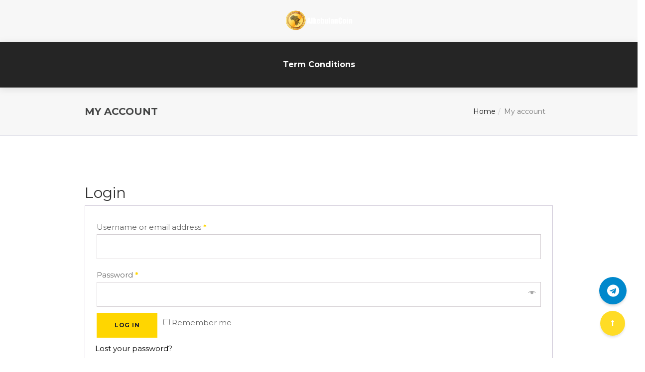

--- FILE ---
content_type: text/css
request_url: https://alkebulancoin.io/wp-content/plugins/modeltheme-addons-for-wpbakery/public/css/modeltheme-addons-for-wpbakery-public.css?ver=1.0.0
body_size: 639
content:
/**
 * All of the CSS for your public-facing functionality should be
 * included in this file.
 */

h1.mt-addons-heading a,
h2.mt-addons-heading a,
h3.mt-addons-heading a,
h4.mt-addons-heading a,
h5.mt-addons-heading a,
h6.mt-addons-heading a{
    color: #1e1e1e;
}
h1.mt-addons-heading,
h2.mt-addons-heading,
h3.mt-addons-heading,
h4.mt-addons-heading,
h5.mt-addons-heading,
h6.mt-addons-heading{
    color: #1e1e1e;
}

h6.mt-addons-heading{
    font-size: 17px;
    font-weight: 400;
}
/*swiper pagination*/
.swiper-pagination-bullet {
    width: 20px !important;
    height: 20px !important;
    text-align: center;
    line-height: 20px;
    font-size: 12px;
    color: #000;
    opacity: 1;
    background: rgba(0, 0, 0, 0.2);
}
.swiper-pagination-bullet-active {
    color: #fff;
    background: #007aff;
}
body .swiper-pagination-bullet-active {
    opacity: var(--swiper-pagination-bullet-opacity, 1);
    background: #000;
    transform: matrix(1.4,0,0,1.4,0,0) translateZ(0);
}
body .swiper-pagination-bullet{
    background: #000;
    opacity: unset;
}
body .swiper-pagination-bullets-dynamic .swiper-pagination-bullet {
    position: initial;
}
/*swiper arrow*/
.mt-addons-swiper-container .swiper-button-prev, .swiper-rtl .swiper-button-next{
    right: auto;
    font-family: 'FontAwesome'!important;
    width: 34px;
    height: 34px;
    font-size: 13px;
    color: #1a1a1a;
    background-color: #fff;
    border-radius: 50px;
    box-shadow: 0px 0px 10px 0px rgb(0 0 0 / 10%);
    left: 0px;
    display: flex;
}
.mt-addons-swiper-container .swiper-button-next, .swiper-rtl .swiper-button-prev {
    right: auto;
    font-family: 'FontAwesome'!important;
    width: 34px;
    height: 34px;
    font-size: 13px;
    color: #1a1a1a;
    background-color: #fff;
    border-radius: 50px;
    box-shadow: 0px 0px 10px 0px rgb(0 0 0 / 10%);
    right: 0px;
}
body .swiper-button-prev, .swiper-rtl .swiper-button-next{
    right: auto;
    font-family: 'FontAwesome'!important;
    display: flex;
    opacity: 0.8;
    width: 34px;
    height: 34px;
    font-size: 13px;
    color: #1a1a1a;
    background-color: #fff;
    border-radius: 50px;
    box-shadow: 0px 0px 10px 0px rgb(0 0 0 / 10%);
    left: 20px;
}
.swiper-button-next, .swiper-rtl .swiper-button-prev {
    right: auto;
    font-family: 'FontAwesome'!important;
    opacity: 1;
    width: 34px;
    height: 34px;
    font-size: 13px;
    color: #1a1a1a;
    background-color: #fff;
    border-radius: 50px;
    box-shadow: 0px 0px 10px 0px rgb(0 0 0 / 10%);
    right: 0px;
}
.swiper-button-prev:after, .swiper-rtl .swiper-button-next:after,
.swiper-button-next:after, .swiper-rtl .swiper-button-prev:after{
    display: none;
}
body .swiper-button-next, .swiper-rtl .swiper-button-prev{
    display: flex;
    width: 34px;
    height: 34px;
    font-size: 13px;
    color: #1a1a1a;
    background-color: #fff;
    border-radius: 50px;
    right: 20px;
    box-shadow: 0px 0px 10px 0px rgb(0 0 0 / 10%);
    opacity: 0.8;
}
.swiper-pagination-bullet {
    width: 10px !important;
    height: 10px !important;
    text-align: center;
    line-height: 20px;
    font-size: -1px;
    color: #000;
    opacity: 1;
    background: rgba(0, 0, 0, 0.2);
}
@media only screen and (max-width: 767px) {
    .mt-addons-swiper-container .swiper-button-prev, .swiper-rtl .swiper-button-next{
        opacity: 1!important;
        left: 25px;
        display: flex;
    }
    .mt-addons-swiper-container .swiper-button-next, .swiper-rtl .swiper-button-prev{
        opacity: 1!important;
        right: 25px;
    }
}
/*swiper effect*/
.swiper-cube.swiper {
    width: 300px;
    height: 300px;
}
.swiper-cube.swiper .mt-addons-hero-slider-background,
.swiper-flip.swiper .mt-addons-hero-slider-background{
    height: 300px!important;
}
.swiper-flip.swiper {
    width: 300px;
    height: 300px;
    padding: 50px;
}
/*Arrow Shapes*/
.swiper-button-prev.nav-square,
.swiper-button-next.nav-square{
    border-radius: 0px;
    -webkit-border-radius: 0px;
}
.swiper-button-prev.nav-rounded,
.swiper-button-next.nav-rounded{
    border-radius: 5px;
    -webkit-border-radius: 5px;
}
.swiper-button-prev.nav-round,
.swiper-button-next.nav-round{
    border-radius: 50px;
    -webkit-border-radius: 50px;
}
.mt-swipper-carusel-position .swiper{
    position: unset;
}
/*Arrow possition*/
.swiper-button-prev.nav_above_left {
    left: 0px;
    top: 0px;
     -webkit-transform: translateY(-32px);
    transform: translateY(-32px);
}
.swiper-button-next.nav_above_left {
    left: 45px;
    top: 0px;
    display: flex;
    -webkit-transform: translateY(-32px);
    transform: translateY(-32px);
}
.swiper-button-prev.nav_above_center{
    margin-left: -36px;
    left: 50%;
    top: 0px;
     -webkit-transform: translateY(-32px);
    transform: translateY(-32px);
}
.swiper-button-next.nav_above_center{
    left: 50%;
    margin-left: 5px;
    top: 0px;
     -webkit-transform: translateY(-32px);
    transform: translateY(-32px);
    display: flex;
}
.swiper-button-prev.nav_above_right {
    right: 45px;
    left: auto;
    top: 0px;
     -webkit-transform: translateY(-32px);
    transform: translateY(-32px);
    display: flex;
}
.swiper-button-next.nav_above_right {
    right: 0px;
    top: 0px;
     -webkit-transform: translateY(-32px);
    transform: translateY(-32px);
    display: flex;
}
.swiper-button-prev.nav_top_left {
    top: 45px;
    left: 20px;
}
.swiper-button-next.nav_top_left {
    left: 65px;
    top: 45px;
}
.swiper-button-prev.nav_top_center{
    top: 35px;
    margin-left: -36px;
    left: 50%;
}
.swiper-button-next.nav_top_center{
    top: 35px;
    left: 50%;
    margin-left: 5px;
}
.swiper-button-prev.nav_top_right {
    right: 65px;
    top: 45px;
    left: auto;
}
.swiper-button-next.nav_top_right {
    top: 45px;
    right: 20px;
}
.swiper-button-prev.nav_bottom_left {
    top: 95%;
    left: 20px;
}
.swiper-button-next.nav_bottom_left {
    top: 95%;
    left: 65px;
}
.swiper-button-prev.nav_bottom_center {
    left: 47%;
    right: 65px;
    top: 92%;
}
.swiper-button-next.nav_bottom_center {
    right: 65px;
    top: 92%;
    left: 50%;
}
.swiper-button-prev.nav_bottom_right {
    right: 65px;
    top: 95%;
    left: auto;
}
.swiper-button-next.nav_bottom_right {
    top: 95%;
    right: 20px;
}
.swiper-button-prev.nav_below_left {
    top: 100%;
    left: 0px;
    -webkit-transform: translateY(42px);
    transform: translateY(42px);
}
.swiper-button-next.nav_below_left {
    top: 100%;
    left: 45px;
    -webkit-transform: translateY(42px);
    transform: translateY(42px);
}
.swiper-button-prev.nav_below_center {
    margin-left: -36px;
    top: 100%;
    left: 50%;
    -webkit-transform: translateY(42px);
    transform: translateY(42px);
}
.swiper-button-next.nav_below_center {
    top: 100%;
    left: 50%;
    margin-left: 5px;
    -webkit-transform: translateY(42px);
    transform: translateY(42px);
}
.swiper-button-prev.nav_below_right {
    right: 45px;
    top: 100%;
    left: auto;
    -webkit-transform: translateY(42px);
    transform: translateY(42px);
}
.swiper-button-next.nav_below_right {
    top: 100%;
    right: 0px;
    -webkit-transform: translateY(42px);
    transform: translateY(42px);
}

--- FILE ---
content_type: text/css
request_url: https://alkebulancoin.io/wp-content/plugins/modeltheme-listings-manager/css/mtlisitings-frontend.css?ver=6.9
body_size: 3180
content:
/*LISTINGS CSS*/
.mt_listings_page.mt_listing_map_location {
    margin-top: 0;
}
.mt_listings--main-pic .play_tour_href {
    overflow: initial !important;
}
.mt_listing_map_location {
    margin-bottom: 30px;
}
.post-details .description_container {
    display: flex;
}
.post-details .description_container .mt_listings--features-description {
    align-self: center;
}
.mt_listings--features-description .house_location {
    margin-top: 0px;
    display: inline-block;
}
.mt_listings--features-description .house_address {
    display: inline-block;
    font-size: 16px;
    font-weight: 20px;
    color: #c3c3c3;
    font-style: italic;
    font-weight: 400;
    margin-top: 0px;
}
.mt_listings--main-pic .play_tour {
    position: absolute;
    bottom: 10px;
    z-index: 3;
    left: 10px;
}
.mt_listings--main-pic a {
    border-radius: 10px;
    display: block;
    overflow: hidden;
}
.mt_listing .post-details {
    padding: 0 15px;
}
.mt_listing .blog_custom:hover {
    box-shadow: none;
}
.mt_listings--single-main-pic .post-title {
    margin-right: 20px;
    margin-top: 10px;
}
.mt_listings--single-main-pic img {
    height: auto;
    max-width: 100%;
    width: 100%;
}
.mt_listing--booking-form div.wpcf7 {
    background-color: #fff !important;
    border-radius: 0 0 10px 10px !important;
    margin: 0 !important;
    padding: 25px 0 0 !important;
}
.mt_house--price-container {
    border: 1px solid rgba(0, 0, 0, 0.2);
    border-radius: 10px 10px 0 0 !important;
    overflow: hidden;
}
.mt_listings--single-main-pic {
    position: relative;
}
.mt_listing--single-gallery.mt_listing--featured-single-gallery i {
    margin-right: 5px;
}
.mt_listing--single-gallery.mt_listing--featured-single-gallery {
    border: 2px solid #fff;
    border-radius: 2px;
    color: #ffffff;
    font-size: 12px;
    line-height: normal;
    padding: 6px 10px;
    transition: all 250ms ease-in-out 0s;
    -o-transition: all 250ms ease-in-out 0s;
    -moz-transition: all 250ms ease-in-out 0s;
    -webkit-transition: all 250ms ease-in-out 0s;
    -ms-transition: all 250ms ease-in-out 0s;
}
.mt_listing--single-gallery.mt_listing--featured-single-gallery:hover{
  color: #000 !important;
  border-color: #000 !important;
}
.contact_insert_input .wpcf7-date {
    padding: 1em 2em !important;
    width: 100% !important;
}
.single .mt_listings--single-main-pic .post-name {
    align-self: end;
    color: #ffffff;
    margin-bottom: 40px;
    text-transform: none;
    width: 100%;
}
.mt_listing--tax-type {
    display: inline-table !important;
}
.gradient-holder {
    background: -moz-linear-gradient(top, rgba(0,0,0,0) 0%, rgba(0,0,0,0) 30%, rgba(0,0,0,0.8) 100%); /* FF3.6-15 */
    background: -webkit-linear-gradient(top, rgba(0,0,0,0) 0%,rgba(0,0,0,0) 30%,rgba(0,0,0,0.8) 100%); /* Chrome10-25,Safari5.1-6 */
    background: linear-gradient(to bottom, rgba(0,0,0,0) 0%,rgba(0,0,0,0) 30%,rgba(0,0,0,0.8) 100%); /* W3C, IE10+, FF16+, Chrome26+, Opera12+, Safari7+ */
    filter: progid:DXImageTransform.Microsoft.gradient( startColorstr='#00000000', endColorstr='#66000000',GradientType=0 ); /* IE6-9 */
    height: 100%;
    left: 0;
    top: 0;
    width: 100%;
    z-index: 2;
}
article.mt_listing .mt_listings--main-pic a {
    border-radius: 10px;
    -webkit-border-radius: 10px;
    display: block;
    overflow: hidden;
}
.gradient-holder-category {
    background: -moz-linear-gradient(top, rgba(0,0,0,0) 0%, rgba(0,0,0,0) 45%, rgba(0,0,0,0.8) 100%); /* FF3.6-15 */
    background: -webkit-linear-gradient(top, rgba(0,0,0,0) 0%,rgba(0,0,0,0) 45%,rgba(0,0,0,0.8) 100%); /* Chrome10-25,Safari5.1-6 */
    background: linear-gradient(to bottom, rgba(0,0,0,0) 0%,rgba(0,0,0,0) 45%,rgba(0,0,0,0.8) 100%); /* W3C, IE10+, FF16+, Chrome26+, Opera12+, Safari7+ */
    filter: progid:DXImageTransform.Microsoft.gradient( startColorstr='#00000000', endColorstr='#66000000',GradientType=0 ); /* IE6-9 */
    height: 100%;
    left: 0;
    top: 0;
    width: 100%;
    z-index: 2;
}
.single-mt_listing .related-posts{
  margin: 70px 0;
}
body.archive,
.single.single-mt_house,
.page-template-template-listings{
    background: #f7f7f7;
}
.mt_listing--booking-form {
    margin-top: 0px !important;
}
.single-mt_listing .related-posts .post-name {
    margin: 0;
}
.mt_listings--main-pic .post-name {
    bottom: 0px;
    z-index: 2;
    width: 100%;
    color: #fff !important;
    padding: 30px;
    font-size: 35px;
    line-height: 40px;
    font-weight: 600;
    padding-bottom: 23px;
    padding-top: 23px;
}
.mt_listings--main-pic .post-name a {
    display: inline-block !important;
    font-size: 35px !important;
    font-weight: 600;
    line-height: 40px !important;
    color: #FFD600 !important;
    overflow: visible !important;
}
.mt_listing--single-price-inner {
    background: #009dde;
    color: rgba(255,255,255,0.8);
    font-size: 18px;
    font-weight: bold;
    padding-bottom: 10px;
    padding-top: 10px;
    text-align: center;
}
.mt_listing--single-price-inner-day {
    border-bottom: 1px solid rgba(255, 255, 255, 0.2);
}
.mt_listing--single-price .priceval {
    font-size: 32px;
    opacity: 1;
    color: #fff;
}
.mt_listings--features-description .mt_listing--price {
    background: rgba(0, 0, 0, 0) none repeat scroll 0 0;
    border-radius: 10px;
    display: inline-block;
    font-size: 15px;
    margin-bottom: 3px;
    margin-top: 10px;
    padding: 10px 10px 10px 0;
    text-align: left;
    width: 100%;
}
.mt_listings--main-pic:hover .blog_post_image {
    transform: scale(1.03);
}
.mt_listing--price-day.mt_listing--price .mt_listing_price {
    font-size: 50px;
    font-weight: 900;
    line-height: 60px;
    color: #009dde;
}
.mt_listing--price-day.mt_listing--price .mt_listing_currency {
    font-size: 16px;
    line-height: 25px;
    font-weight: 500;
    position: relative;
    bottom: 35px;
    color: #009dde;
}
.mt_listing--price-day.mt_listing--price .mt_listing_per {
    font-size: 14px;
    line-height: 23px;
    font-weight: 500;
    position: relative;
    bottom: 13px;
    margin-left: 10px;
    color: #009dde;
}
.single .content-listing-heading:after {
    content: "";
    display: block;
    position: absolute;
    left: 0;
    bottom: -2px;
    width: 150px;
    height: 3px;
}
.single .content-listing-heading{
    font-size: 25px;
    font-weight: 700;
}
.mt_listings--features-description .house_title {
    margin-top: 0px;
}
.mt_listings--features-description .house_description {
    margin: 0px;
}
.mt_listings--main-pic {
    margin-top: 12px !important;
}
.mt_listings--main-pic .mt_listing--features-group {
    margin: 30px 0;
}
.mt_listings--features-description .single-car-feature {
    margin: 5px 0;
}
.mt_listing--important-features .mt_listing_number_passengers_value,
.mt_listing--important-features .mt_listing_luggage_value,
.mt_listing--important-features .mt_listing_gearbox_value {
    margin-left: 10px;
    position: relative;
    bottom: -2px;
}
.mt_listing--important-features .mt_listing_number_passengers,
.mt_listing--important-features .mt_listing_luggage,
.mt_listing--important-features .mt_listing_gearbox {
    margin-top: 15px;
    margin-bottom: 15px;
    border-right: 1px solid #dadada !important;
}
.mt_listing--important-features span:last-child {
    border: none !important;
}
.mt_listing--features-group .features_items p {
    margin: 0px !important;
}
.mt_listing--features-group .features_items a {
    font-size: 18px !important;
    margin: 0;
    line-height: 29px;
    font-weight: 200;
    color: rgba(69,70,70,0.8);
    margin-left: 5px;
}
.mt_listings--features-description .mt_listing--important-features {
    border: 1px solid #dadada;
    border-radius: 10px;
    margin-top: 12px !important;
    padding: 0;
}
.mt_listing .mt_listing_separator {
    height: 1px;
    background-color: #ddd;
    margin-top: 30px;
    margin-bottom: 30px;
}
.mt_listings--extra-pics .mt_listings--extra-pics-holder img {
    max-width: 100%;
    width: 100%;
    height: auto;
    margin-bottom: 0px !important;
}
.mt_listings--extra-pics .mt_listings--extra-pics-holder {
    border-radius: 10px;
    -webkit-border-radius: 10px;
    display: block;
    overflow: hidden;
    margin-bottom: 30px;
}
.list-view.mt_listing .blog_custom {
    background: transparent none repeat scroll 0 0 !important;
}
/*SINGLE PROPERTY*/
.single-mt_house .related-posts {
    margin: 70px 0;
    margin-top: 84px;
}
.single-mt_listing {
    background: #f7f7f7;
}
.single-mt_listing .single-icondrops {
    background: #fff;
    box-shadow: 0 2px 6px rgba(0,0,0,.1);
    -ms-box-shadow: 0 2px 6px rgba(0,0,0,.1);
    -webkit-box-shadow: 0 2px 6px rgba(0,0,0,.1);
    margin: 0 0 30px;
}
.single-mt_listing .list_title .mt_listing_category {
    font-size: 20px;
    color: rgba(0,0,0,.55);
    display: inline-block;
    vertical-align: middle;
}
.mt_listing_category a {
    font-weight: 600;
    color: #000;
}
.single-mt_listing .list_title {
    font-weight: 800;
    margin: 8px 0 3px;
}
.single-mt_listing .mt_listing_category {
    color: rgba(37,37,37,.7);
    margin: 0;
    font-size: 20px;
    font-weight: bold;
    transition: all 300ms ease;
    -webkit-transition: all 300ms ease;
    -ms-transition: all 300ms ease;
    clear: both;
}
.single-mt_listing .mt_listing_category:hover {
    color: #6cd087;
}
.list_description p {
    color: rgba(37,37,37,.7);
    font-size: 14px;
}
.single-mt_listing .ico-info {
    padding: 40px 10px;
}
.single-mt_listing .list_description {
    margin-top: 40px;
}
.single-mt_listing .info-ico a {
    font-weight: 600;
    color: #000;
}
.single-mt_listing .info-ico {
    padding: 40px;
    border-bottom: 1px solid #e0e0e0;
}
.single-mt_listing .info-ico h5 {
    margin: 10px 0 0 0;
    line-height: 1.5;
}
.single-mt_listing .middle-desk {
    padding: 0px 10px 40px 10px;
    border-bottom: 1px solid #e0e0e0;
}
.single-mt_listing .mt_listing_end_date_details {
    font-size: 16px;
    margin-bottom: 20px;
    max-width: 220px;
    margin: 0 auto 20px;
}
.single-mt_listing .mt_listing_token_sale_date {
    margin: 0 0 10px;
    font-weight: bold;
    font-size: 18px;
    line-height: 1.5;
}
.single-mt_listing .mt_listing_token_sale_date i {
    color: #6cd087;
    margin-right: 7px;
    width: 18px;
}
.single-mt_listing .token-sale h5 {
    margin: 20px 0;
}
.single-mt_listing .mt_listing_goal_money {
    font-size: 16px;
    font-weight: bold;
    margin-top: 20px;
}
.single-mt_listing .mt_listing_received {
    color: #6cd087;
    font-weight: bold;
    font-size: 25px;
}
.mt_listing_received-goal {
    font-weight: bold;
    margin-bottom: 25px;
}
.single-mt_listing .mt_listing_website_button, 
.single-mt_listing .mt_listing_whitepaper_button {
    background: #6cd087;
    padding: 10px 0px;
    font-weight: bold;
    display: block;
    max-width: 150px;
    margin: 5px auto 0;
    transition: all 300ms ease;
    -webkit-transition: all 300ms ease;
    -ms-transition: all 300ms ease;
    font-size: 12px;
    border-radius: 5px;
    color: #fff;
}
.single-mt_listing .mt_listing_website_button:hover, 
.single-mt_listing .mt_listing_whitepaper_button:hover {
    background-color: #1d2780 !important;
}
.single-mt_listing .social-links {
    margin-top: 20px;
}
.single-mt_listing .token-sale-column .social-links a i {
    font-size: 16px;
    color: rgba(37,37,37,.3);
    margin: 10px 5px;
    transition: all 300ms ease;
    -webkit-transition: all 300ms ease;
    -ms-transition: all 300ms ease;
}
.single-mt_listing .token-sale-column .social-links a i:hover {
    color: #6cd087;
}
.single-mt_listing .social-links h5 {
    margin-bottom: 0;
}
.single-icondrops .token-sale-column {
    box-shadow: 0 2px 6px rgba(0,0,0,.1);
    -ms-box-shadow: 0 2px 6px rgba(0,0,0,.1);
    -webkit-box-shadow: 0 2px 6px rgba(0,0,0,.1);
    padding: 50px 15px 50px;
    background: #f7f7f7;
    margin: 40px 10px;
}
.mt_listing--single-gallery .ico-screenshot {
    position: relative;
    margin-top: 20px;
    height: 130px;
    border: 1px solid #f6f6f6;
    margin-bottom: 10px;
    overflow: hidden;
    display: flex;
    justify-content: center;
}
.mt_listing--single-gallery img {
    width: 100%;
}
.mt_listing--single-gallery .flex-zone {
    transform: scale(0);
    background: rgba(39, 51, 185, 0) none repeat scroll 0 0;
    display: flex;
    height: 100%;
    position: absolute;
    top: 0;
    width: 100%;
    text-align: center;
    transition: all 250ms ease 0s;
    -webkit-transition: all 250ms ease 0s;
    opacity: 0;
    visibility: hidden;
}
.mt_listing--single-gallery .flex-zone-inside {
    align-self: center;
    background: #6cd087 none repeat scroll 0 0;
    border-radius: 5px;
    color: #ffffff;
    font-weight: bold;
    margin: 0 auto;
    opacity: 1;
    padding: 10px 35px;
    transition: all 250ms ease 0s;
    -webkit-transition: all 250ms ease 0s;
}
.mt_listing--single-gallery .ico-screenshot:hover .flex-zone {
    background: rgba(29, 39, 128, 0.8) none repeat scroll 0 0;
    opacity: 1;
    visibility: visible;
    transform: scale(1);
}
.panel-single-icondrops {
    background: #1d2780 !important;
    color: #fff !important;
    box-shadow: 0 2px 6px rgba(0,0,0,.1) !important;
    -ms-box-shadow: 0 2px 6px rgba(0,0,0,.1) !important;
    -webkit-box-shadow: 0 2px 6px rgba(0,0,0,.1) !important;
    border: 0 !important;
    margin-bottom: 30px !important;
}
.panel-single-icondrops .panel-body {
    font-weight: bold;
    opacity: 1;
}
.blog_custom_listings {
    background: #fff;
    box-shadow: 0 2px 1px rgba(0,0,0,.1);
    -ms-box-shadow: 0 2px 1px rgba(0,0,0,.1);
    -webkit-box-shadow: 0 1px 6px rgba(0,0,0,.1);
    padding: 15px 30px 20px 30px;
    margin-bottom: 30px;
}
.blog_custom_listings.is-sticky {
    background: #fff3b2;
}
.cd-gallery li .is-sticky .blog_custom_listings {
    background: #fff3b2;
}
.blog_custom_listings .post-name-listings {
    margin: 3px 0 0 0;
    line-height: 1;
    font-weight: bold;
}
.blog_custom_listings .post-name-listings a {
    font-size: 22px;
    line-height: 1;
    color: #252525;
}
.blog_custom_listings .mt_listing_category_recent {
    font-size: 14px;
    font-weight: bold;
    color: rgba(37,37,37,.7);
    margin: 5px 0;
}
.blog_custom_listings .recent-received-goals h6 {
    color: #6cd087;
    font-size: 14px;
    margin-top: 20px;
}
.blog_custom_listings .percentange {
    float: right;
}
.blog_custom_listings .goal {
    color: rgba(37,37,37,.7);
}
.blog_custom_listings  .mt_listing_interest_end_date span {
    float: right;
}
.blog_custom_listings  .mt_listing_interest_end_date {
    color: #252525;
}
.single-icondrops .col-md-2 .blog_post_image,
.blog_custom_listings img{
    border-radius: 50%;
}
.ieo_style .head-title {
    font-weight: bold;
    text-transform: uppercase;
    color: #242424;
}
.icondrops-shortcode.ieo_style .blog_custom_listings i.fa-file-pdf-o {
    font-size: 20px !important;
    color: #34BFA3;
}
.icondrops-shortcode.ieo_style .ico-title {
    font-weight: bold;
    color: #524E4E;
    margin-top: 13px;
    font-size: 13px;
}
.center-button {
    text-align: center;
}
.ieo_style .post {
    border-bottom: 1px solid #eaeaea;
    border-top: 1px solid #eaeaea;
}

.icondrops-shortcode.ieo_style .review-recent{
    margin-top: 0;
}
.icondrops-shortcode.ieo_style .body-content.first {
    margin-top: 0px;
}
.head-titles-holder {
    margin-bottom: 12px;
    overflow: hidden;
}
.icondrops-shortcode.ieo_style .body-content {
    margin-top: 12px;
    color: #524E4E;
    font-weight: 500;
    font-size: 13px;
}
.icondrops-shortcode.ieo_style .blog_custom_listings i {
    font-size: 40px !important;
}
.icondrops-shortcode .blog_custom_listings  {
    background: white;
    background: #fff;
    -webkit-box-shadow: 0 0px 30px rgba(0,0,0,.1);
    padding: 30px 30px 15px 30px;
    margin-bottom: 30px;
    border: 1px solid #efefef;
}
.icondrops-shortcode.ieo_style .blog_custom_listings {
    background: transparent;
    background: transparent;
    -webkit-box-shadow: none;
    padding: 0;
    margin-bottom: 0;
    border: 0 none;
    padding: 15px 0;
}
.single-icondrops .progress-bar {
    text-align: center !important;
    transition-duration: 3s;
    background-color: #1d2780 !important;
}
.single-icondrops .progress.skill-bar {
    margin-top: 20px;
}
#DataTable-icondrops-active tr {
    transition: all 300ms ease;
    -webkit-transition: all 300ms ease;
    -ms-transition: all 300ms ease;
}
#DataTable-icondrops-active tr:hover {
    box-shadow: 0 0px 40px rgba(0,0,0,.1);
}
.icondrops-shortcode .col-md-12.post.is-sticky .blog_custom_listings {
    background: #fff3b2;
}
.single-mt_listing .featured-icon {
    text-align: center;
}
.single-mt_listing .ico-info .featured-icon i {
    font-size: 83px !important;
    text-align: center;
    line-height: 1 !important;
}
.single-mt_listing .blog_custom_listings .featured-icon i {
    font-size: 50px !important;
    line-height: 1 !important;
}
.icondrops-shortcode .blog_custom_listings i {
    font-size: 50px !important;
    transition: all 300ms ease;
    -webkit-transition: all 300ms ease;
    -ms-transition: all 300ms ease;
    line-height: 1 !important;
}
#DataTable-icondrops-active_wrapper .pagination > li > a.current, 
#DataTable-icondrops-active_wrapper .pagination > li > a:hover {
    background-color: #1d2780 !important;
}



/*SUBMIT ICO LISTING PAGE*/
#listings_metaboxs .cmb_id_mt_select_font,
#listings_metaboxs .cmb_id_mt_font_simple_line_icons,
#listings_metaboxs .cmb_id_mt_font_awesome_icons,
#listings_metaboxs .cmb_id_mt_font_cryptocoins_icons{
    display: none;
}
#listings_metaboxs th label {
    text-align: right;
}
#listings_metaboxs td {
    text-align: left;
    position: relative;
}
#listings_metaboxs input:focus,
#listings_metaboxs input.cmb_text_medium:focus{
    border-color: #d1d1d1;
}
#listings_metaboxs select,
#listings_metaboxs input[type="text"] {
    border: 1px solid #e5e5e5;
    color: #717a8f;
    background-color: #ffffff;
    border-radius: 4px;
    padding: 11px 15px;
    width: 100% !important;
    box-shadow: none;
}
#listings_metaboxs input[type="submit"] {
    padding: 18px 50px;
    border-radius: 4px;
    border: 0 none;
    font-weight: bold;
    text-transform: uppercase;
    margin-top: 30px;
}
#listings_metaboxs table.cmb_metabox th label{
    margin-top: -20px;
}
#listings_metaboxs table {
    border: 0 none;
}
#listings_metaboxs td{
    padding: 15px !important;
    border: 0 none !important;
}
#listings_metaboxs th {
    border: 0 none !important;
}
#listings_metaboxs {
    border: 1px solid #e5e5e5;
    width: 900px;
    border-radius: 4px;
    margin: 0 auto;
    text-align: center;
    padding: 80px 30px !important;
    background: #F7F7F7;
}
#listings_metaboxs span.cmb_metabox_description {
    display: block;
}
#listings_metaboxs label.error {
    position: absolute;
    right: 15px;
    color: #E5C000;
    font-size: 14px;
}
.ico-directory-listing.alert-dismissible{
	border-radius: 4px;
}
.ico-directory-listing.alert-dismissible .close {
    right: 0px;
}

@media only screen and (max-width: 1280px) {
    #DataTable-icondrops-active_wrapper {
        overflow-x: scroll;
    }
}

--- FILE ---
content_type: text/css
request_url: https://alkebulancoin.io/wp-content/plugins/modeltheme-listings-manager/css/dataTables.min.css?ver=6.9
body_size: 1169
content:
table.dataTable {
    clear: both;
    max-width: none !important;
    border-collapse: separate !important;
    margin-bottom: 0px;
    border: 0;
}
#DataTable-icondrops-active_wrapper {
    background: #fff;
    border-top: 1px solid #e3e3e3;
}
#DataTable-icondrops-active td {
    vertical-align: middle;
    padding: 20px !important;
    border: 0;
    border-bottom: 1px solid #ccc;
    border-right: 1px solid #ccc;
}
#DataTable-icondrops-active td:last-child {
}
table.dataTable td,
table.dataTable th {
    -webkit-box-sizing: content-box;
    box-sizing: content-box
}
#DataTable-icondrops-active_wrapper thead th {
    border: 0;
    background: #1d2780;
    color: #fff;
    padding: 15px 0 !important;
    outline: 0;
    text-transform: uppercase;
}
table.dataTable td.dataTables_empty,
table.dataTable th.dataTables_empty {
    text-align: center
}
table.dataTable.nowrap th,
table.dataTable.nowrap td {
    white-space: nowrap
}
div.dataTables_wrapper div.dataTables_length label {
    font-weight: normal;
    text-align: left;
    white-space: nowrap;
    margin-bottom: 0;
    font-weight: bold;
}
div.dataTables_wrapper .dataTables_length, 
div.dataTables_wrapper .dataTables_filter {
    padding: 15px 30px;
}
div.dataTables_wrapper div.dataTables_length select {
    width: 75px;
    display: inline-block;
}
div.dataTables_wrapper div.dataTables_filter {
    text-align: right
}
div.dataTables_wrapper div.dataTables_filter label {
    font-weight: bold;
    white-space: nowrap;
    text-align: left;
    margin-bottom: 0px;
}
div.dataTables_wrapper div.dataTables_filter input {
    margin-left: 0.5em;
    display: inline-block;
    width: auto
}
div.dataTables_wrapper div.dataTables_info {
    white-space: nowrap;
    padding: 15px 30px;
    line-height: 2.5;
    font-weight: bold;
}
div.dataTables_wrapper div.dataTables_paginate {
    white-space: nowrap;
    text-align: right
}
div.dataTables_wrapper div.dataTables_paginate ul.pagination {
    margin: 0;
    white-space: nowrap;
    border-radius: 0;
    padding: 15px 30px;
    vertical-align: middle;
}
div.dataTables_wrapper div.dataTables_processing {
    position: absolute;
    top: 50%;
    left: 50%;
    width: 200px;
    margin-left: -100px;
    margin-top: -26px;
    text-align: center;
    padding: 1em 0
}
table.dataTable thead>tr>th.sorting_asc,
table.dataTable thead>tr>th.sorting_desc,
table.dataTable thead>tr>th.sorting,
table.dataTable thead>tr>td.sorting_asc,
table.dataTable thead>tr>td.sorting_desc,
table.dataTable thead>tr>td.sorting {
    padding-right: 30px
}
table.dataTable thead>tr>th:active,
table.dataTable thead>tr>td:active {
    outline: none
}
table.dataTable thead .sorting,
table.dataTable thead .sorting_asc,
table.dataTable thead .sorting_desc,
table.dataTable thead .sorting_asc_disabled,
table.dataTable thead .sorting_desc_disabled {
    cursor: pointer;
    position: relative
}
div.dataTables_scrollHead table.dataTable {
    margin-bottom: 0 !important
}
div.dataTables_scrollBody>table {
    border-top: none;
    margin-top: 0 !important;
    margin-bottom: 0 !important
}
div.dataTables_scrollBody>table>tbody>tr:first-child>th,
div.dataTables_scrollBody>table>tbody>tr:first-child>td {
    border-top: none
}
div.dataTables_scrollFoot>.dataTables_scrollFootInner {
    box-sizing: content-box
}
div.dataTables_scrollFoot>.dataTables_scrollFootInner>table {
    margin-top: 0 !important;
    border-top: none
}
@media screen and (max-width: 767px) {
    div.dataTables_wrapper div.dataTables_length,
    div.dataTables_wrapper div.dataTables_filter,
    div.dataTables_wrapper div.dataTables_info,
    div.dataTables_wrapper div.dataTables_paginate {
        text-align: center
    }
}
table.dataTable.table-condensed>thead>tr>th {
    padding-right: 20px
}
table.table-bordered.dataTable th,
table.table-bordered.dataTable td {
    border-left-width: 0
}
table.table-bordered.dataTable th:last-child,
table.table-bordered.dataTable th:last-child,
table.table-bordered.dataTable td:last-child,
table.table-bordered.dataTable td:last-child {
    border-right-width: 0
}
table.table-bordered.dataTable tbody th,
table.table-bordered.dataTable tbody td {
    border-bottom-width: 0
}
div.dataTables_scrollHead table.table-bordered {
    border-bottom-width: 0
}
div.table-responsive>div.dataTables_wrapper>div.row {
    margin: 0
}
div.table-responsive>div.dataTables_wrapper>div.row>div[class^="col-"]:first-child {
    padding-left: 0
}
div.table-responsive>div.dataTables_wrapper>div.row>div[class^="col-"]:last-child {
    padding-right: 0
}
/* DATA TABLES */
#DataTable-icondrops-active .ico-row .ico-icon {
    width: 50px;
    display: inline-block;
    min-width: 50px;
    height: 50px;
    min-height: 50px;
    vertical-align: middle;
    overflow: hidden;
    position: relative;
    float: left;
    margin-top: 15px;
}
#DataTable-icondrops-active .featured-icon i {
    font-size: 45px;
    line-height: 1;
}
#DataTable-icondrops-active .ico-row .ico-main-info {
    display: inline-block;
    vertical-align: middle;
    line-height: 160%;
    font-size: 14px;
    float: right;
}
#DataTable-icondrops-active .ico-row .list_title {
    font-size: 20px;
    font-weight: bold;
    margin: 0;
    line-height: 30px;
}
#DataTable-icondrops-active .ico-row .list_title a,
#DataTable-icondrops-active .ico-row .list_title a:visited, 
#DataTable-icondrops-active .ico-row .list_title a:hover,
#DataTable-icondrops-active .ico-row .list_title a:focus{
    color: #252525;
}
#DataTable-icondrops-active .received div {
    display: inline;
}
#DataTable-icondrops-active .received span {
    color: #6cd087;
    margin-left: 5px;
}
#DataTable-icondrops-active td {
    vertical-align: middle;
    padding: 25px !important;
    border: 0;
    border-bottom: 1px solid #e9e9e9;
    border-right: 1px solid #e9e9e9;
}
#DataTable-icondrops-active td:first-child {
    border-right: 1px solid #e9e9e9;
    border-left: 1px solid #e9e9e9;
}
#DataTable-icondrops-active td:last-child {
    border-right: 1px solid #e9e9e9;
}
div.dataTables_wrapper div.dataTables_length select {
    padding: 5px 15px;
    border: 1px solid #bdbdbd;
    font-style: normal;
    box-shadow: none;
    height: 37px;
    margin: 0 5px;
    font-weight: bold;
    color: rgba(37,37,37,.3);
}
div.dataTables_wrapper div.dataTables_filter input {
    height: 25px;
    padding: 5px 15px;
    border: 1px solid #bdbdbd;
    font-style: normal;
    box-shadow: none;
    font-weight: bold;
}
.dataTables_wrapper  .pagination>.active>a, 
.dataTables_wrapper .pagination>.active>span, 
.dataTables_wrapper .pagination>.active>a:hover, 
.dataTables_wrapper .pagination>.active>span:hover, 
.dataTables_wrapper .pagination>.active>a:focus, 
.dataTables_wrapper .pagination>.active>span:focus {
    background-color: #1d2780;
    border-color: #1d2780;
    font-weight: bold;
}
.dataTables_wrapper .pagination>li:first-child>a, 
.dataTables_wrapper .pagination>li:first-child>span,
.dataTables_wrapper .pagination>li:last-child>a, 
.dataTables_wrapper .pagination>li:last-child>span {
    border-radius: 0;
    background: #f9f9f9;
    color: rgba(37,37,37,.5);
    font-weight: bold;
}
.dataTables_wrapper .dataTables_empty {
    font-weight: bold;
}
h1.title-category-table {
    align-self: center;
    color: #454646;
    font-size: 20px;
    font-weight: bold;
    line-height: 100%;
    margin: 0 auto 20px;
    padding: 0;
    text-transform: uppercase;
    width: 100%;
}
.dataTables_wrapper .form-control.input-sm::-webkit-input-placeholder {
    color: rgba(37,37,37,.3)!important;
}
.dataTables_wrapper .form-control.input-sm::-moz-placeholder {
    color: rgba(37,37,37,.3)!important;
}
.dataTables_wrapper .form-control.input-sm:-ms-input-placeholder {
    color: rgba(37,37,37,.3)!important;
}
table.dataTable thead .sorting:after, 
table.dataTable thead .sorting_asc:after, 
table.dataTable thead .sorting_desc:after, 
table.dataTable thead .sorting_asc_disabled:after, 
table.dataTable thead .sorting_desc_disabled:after {
    position: absolute;
    bottom: 14px;
    right: 28px;
    display: block;
    font-family: 'Glyphicons Halflings';
    opacity: 0.5;
}
table.dataTable thead .sorting:after {
    opacity: 0.2;
    content: "\e150"
}
table.dataTable thead .sorting_asc:not(:first-child):after {
    content: "\e155"
}
table.dataTable thead .sorting_desc:after {
    content: "\e156"
}
table.dataTable thead .sorting_asc_disabled:after,
table.dataTable thead .sorting_desc_disabled:after {
    color: #eee
}
div.dataTables_scrollBody>table>thead .sorting:after,
div.dataTables_scrollBody>table>thead .sorting_asc:after,
div.dataTables_scrollBody>table>thead .sorting_desc:after {
    display: none
}
div.dataTables_scrollBody>table>tbody>tr:first-child>th,
div.dataTables_scrollBody>table>tbody>tr:first-child>td {
    border-top: none
}
table.dataTable.table-condensed .sorting:after,
table.dataTable.table-condensed .sorting_asc:after,
table.dataTable.table-condensed .sorting_desc:after {
    top: 6px;
    right: 6px
}
#DataTable-icondrops-active .is-sticky {
    background: #fff3b2;
}

--- FILE ---
content_type: text/css
request_url: https://alkebulancoin.io/wp-content/themes/cryptic/style.css?ver=6.9
body_size: -181
content:
/*
Theme Name: Cryptic
Theme URI: https://cryptic.modeltheme.com/
Description: Cryptocurrency WordPress Theme
Version: 3.4.1
Author: ModelTheme
Author URI: https://modeltheme.com/
Tags: custom-header, custom-menu, featured-images, post-formats, sticky-post
License: GNU General Public License v2 or later
License URI: http://www.gnu.org/licenses/gpl-2.0.html
Text Domain: cryptic

Date: 14-JUN-2024


This theme, like WordPress, is licensed under the GPL.
Use it to make something cool, have fun, and share what you've learned with others.

*/


--- FILE ---
content_type: text/javascript
request_url: https://alkebulancoin.io/wp-content/plugins/modeltheme-addons-for-wpbakery/public/js/modeltheme-addons-for-wpbakery-public.js?ver=1.0.0
body_size: 864
content:
(function( $ ) {
	'use strict';

	/**
	 * All of the code for your public-facing JavaScript source
	 * should reside in this file.
	 *
	 * Note: It has been assumed you will write jQuery code here, so the
	 * $ function reference has been prepared for usage within the scope
	 * of this function.
	 *
	 * This enables you to define handlers, for when the DOM is ready:
	 *
	 * $(function() {
	 *
	 * });
	 *
	 * When the window is loaded:
	 *
	 * $( window ).load(function() {
	 *
	 * });
	 *
	 * ...and/or other possibilities.
	 *
	 * Ideally, it is not considered best practise to attach more than a
	 * single DOM-ready or window-load handler for a particular page.
	 * Although scripts in the WordPress core, Plugins and Themes may be
	 * practising this, we should strive to set a better example in our own work.
	 */

	jQuery(document).ready(function () {
	    // Buttons
	    jQuery( ".mt-addons_button_holder .mt-addons_button" ).mouseover(function() {
	        // bg
	        var hover_color_bg = jQuery( this ).attr('data-bg-hover');
	        // color
	        var hover_color_text = jQuery( this ).attr('data-text-color-hover');
	        //border
	        var border_color_hover = jQuery( this ).attr('data-border-hover');

	        jQuery( this ).css("background",hover_color_bg);
	        jQuery( this ).css("color",hover_color_text);
	        jQuery( this ).css("border",border_color_hover);
	    }).mouseout(function() {

	        var color_text = jQuery( this ).attr('data-text-color');
	        var color_bg = jQuery( this ).attr('data-bg');
	        var border_color = jQuery( this ).attr('data-border');
	        
	        jQuery( this ).css("background",color_bg);
	        jQuery( this ).css("color",color_text);
	        jQuery( this ).css("border",border_color);
	    });
    });

})( jQuery );


// Row Overlay mover outside column WPBakery
(function ($) {
    
    $(document).ready(function () {
        MTAddonsRowOverlay.init();
    });
    
    var MTAddonsRowOverlay = {
        init: function () {
            var $rowOverlays = $('.modeltheme_addons_for_wpbakery-row-overlay');
            
            if ($rowOverlays.length) {
                $rowOverlays.each(function (i) {
                    var thisItem = $(this),
                        thisItemParent_InRow = $(this).parent().parent().parent().parent(),
                        thisItemParent_InCol = $(this).parent().parent(),
                        thisItem_data_in_col = $(this).attr('data-inner-column');
                    
                    if (thisItem_data_in_col == 'yes') {
                        // in col
                        thisItem.prependTo(thisItemParent_InCol);
                    }else{
                        // in row
                        thisItem.prependTo(thisItemParent_InRow);
                    }
                });
            }
        }
    };
    
})(jQuery);


jQuery(document).ready(function () {
    //Begin: Skills
    jQuery('.statistics').appear(function() {
        jQuery('.percentage').each(function(){
            var dataperc = jQuery(this).attr('data-perc');
            jQuery(this).find('.mt-addons-skill-counter-value').delay(6000).countTo({
                from: 0,
                to: dataperc,
                speed: 5000,
                refreshInterval: 100
            });
        });
    });  
    //End: Skills 
});
jQuery(document).ready(function () {

    if ( jQuery( ".woocommerce_categories" ).length ) {
        
        jQuery(".category a").click(function () {
            var attr = jQuery(this).attr("class");

            jQuery(".products_by_category").removeClass("active");
            jQuery(attr).addClass("active");

            jQuery('.category').removeClass("active");
            jQuery(this).parent('.category').addClass("active");

        });  

        jQuery('.mt-addons-products-list-category .products_by_category:first').addClass("active");
        jQuery('.mt_addons_categories_shortcode .category:first').addClass("active");

    }
});

--- FILE ---
content_type: text/javascript
request_url: https://alkebulancoin.io/wp-content/plugins/modeltheme-framework/js/mt-particles/app.js?ver=1.0.0
body_size: 318
content:
/* -----------------------------------------------
/* How to use? : Check the GitHub README
/* ----------------------------------------------- */

/* To load a config file (particles.json) you need to host this demo (MAMP/WAMP/local)... */
/*
particlesJS.load('particles-js', 'particles.json', function() {
  console.log('particles.js loaded - callback');
});
*/

/* Otherwise just put the config content (json): */

particlesJS('particles-js',
  
{
  "particles": {
    "number": {
      "value": 100,
      "density": {
        "enable": true,
        "value_area": 800
      }
    },
    "color": {
      "value": "#ffffff"
    },
    "shape": {
      "type": "circle",
      "stroke": {
        "width": 0,
        "color": "#000000"
      },
      "polygon": {
        "nb_sides": 5
      },
      "image": {
        "src": "img/github.svg",
        "width": 100,
        "height": 100
      }
    },
    "opacity": {
      "value": 0.5,
      "random": false,
      "anim": {
        "enable": false,
        "speed": 1,
        "opacity_min": 0.5,
        "sync": false
      }
    },
    "size": {
      "value": 0,
      "random": true,
      "anim": {
        "enable": false,
        "speed": 40,
        "size_min": 0.1,
        "sync": false
      }
    },
    "line_linked": {
      "enable": true,
      "distance": 150,
      "color": "#ffffff",
      "opacity": 0.4,
      "width": 1
    },
    "move": {
      "enable": true,
      "speed": 6,
      "direction": "none",
      "random": false,
      "straight": false,
      "out_mode": "out",
      "bounce": false,
      "attract": {
        "enable": false,
        "rotateX": 600,
        "rotateY": 1200
      }
    }
  },
  "interactivity": {
    "detect_on": "canvas",
    "events": {
      "onhover": {
        "enable": false,
        "mode": "repulse"
      },
      "onclick": {
        "enable": true,
        "mode": "push"
      },
      "resize": true
    },
    "modes": {
      "grab": {
        "distance": 400,
        "line_linked": {
          "opacity": 1
        }
      },
      "bubble": {
        "distance": 400,
        "size": 40,
        "duration": 2,
        "opacity": 8,
        "speed": 3
      },
      "repulse": {
        "distance": 200,
        "duration": 0.4
      },
      "push": {
        "particles_nb": 4
      },
      "remove": {
        "particles_nb": 2
      }
    }
  },
  "retina_detect": true
}

);

--- FILE ---
content_type: text/javascript
request_url: https://alkebulancoin.io/wp-content/plugins/modeltheme-framework/js/livecoin.js?ver=1.0.0
body_size: 2165
content:
! function() {
    var e;
    if (void 0 === window.jQuery || "1.11.1" !== window.jQuery.fn.jquery) {
        var t = document.createElement("script");
        t.setAttribute("type", "text/javascript"), t.setAttribute("src", "https://ajax.googleapis.com/ajax/libs/jquery/3.1.1/jquery.min.js"), t.readyState ? t.onreadystatechange = function() {
            "complete" != this.readyState && "loaded" != this.readyState || a()
        } : t.onload = a, (document.getElementsByTagName("head")[0] || document.documentElement).appendChild(t)
    } else e = window.jQuery, r();

    function a() {
        e = window.jQuery.noConflict(!0), r()
    }

    function i(e) {
        var t = " " + document.cookie,
            a = " " + e + "=",
            i = null,
            r = 0,
            n = 0;
        return 0 < t.length && -1 != (r = t.indexOf(a)) && (r += a.length, -1 == (n = t.indexOf(";", r)) && (n = t.length), i = unescape(t.substring(r, n))), i
    }

    function r() {
        var s, d, L = (s = i("_locale") || void 0, d = !("object" != typeof Intl || !Intl || "function" != typeof Intl.NumberFormat), {
            toLocaleString: function(e, t) {
                var a = Number(e);
                if (isNaN(a)) return e;
                var i, r, n, o, c = t && t.minDecimalPlaces,
                    l = t && t.maxDecimalPlaces;
                return void 0 === c || void 0 === l ? (i = a, d ? i.toLocaleString(s) : i.toLocaleString()) : (r = a, n = c, o = l, d ? r.toLocaleString(s, {
                    minimumFractionDigits: n,
                    maximumFractionDigits: o
                }) : r.toFixed(o))
            }
        });

        function k(e, t) {
            var a = t;
            t = Math.pow(10, t);
            for (var i = ["K", "M", "B", "T"], r = i.length - 1; 0 <= r; r--) {
                var n = Math.pow(10, 3 * (r + 1));
                if (n <= e) {
                    1e3 == (e = Math.round(e * t / n) / t) && r < i.length - 1 && (e = 1, r++), e = L.toLocaleString(Number(e), {
                        minDecimalPlaces: a,
                        maxDecimalPlaces: a
                    }), e += " " + i[r];
                    break
                }
            }
            return e
        }

        function E(e, t) {
            return "BTC" == t ? function(e) {
                e = 1e3 <= e ? L.toLocaleString(Math.round(e)) : 1 <= e ? L.toLocaleString(e, {
                    minDecimalPlaces: 8,
                    maxDecimalPlaces: 8
                }) : e < 1e-8 ? Number(e).toExponential(4) : L.toLocaleString(e, {
                    minDecimalPlaces: 8,
                    maxDecimalPlaces: 8
                });
                return e
            }(e) : function(e) {
                e = 1 <= e ? 1e5 <= e ? L.toLocaleString(Math.round(e)) : L.toLocaleString(e, {
                    minDecimalPlaces: 2,
                    maxDecimalPlaces: 2
                }) : e < 1e-6 ? Number(e).toExponential(2) : L.toLocaleString(e, {
                    minDecimalPlaces: 6,
                    maxDecimalPlaces: 6
                });
                return e
            }(e)
        }

        function P(e, t, a) {
            var i = t,
                r = {
                    btc: "à¸¿",
                    usd: "$",
                    eur: "â‚¬",
                    cny: "Â¥",
                    gbp: "Â£",
                    cad: "$",
                    rub: "<img src='/static/img/fiat/ruble.gif'/>",
                    hkd: "$",
                    jpy: "Â¥",
                    aud: "$",
                    brl: "R$",
                    inr: "â‚¹",
                    krw: "â‚©",
                    mxn: "$",
                    idr: "Rp",
                    chf: "Fr"
                };
            return e.toLowerCase() in r && (i = r[e.toLowerCase()] + i), a && (i = i + ' <span style="font-size:9px">' + e.toUpperCase() + "</span>"), i
        }

        function M(e, t, a, i, r, n, o, c, l, s, d, p, m, u, h, g, v, f) {
            var x = f ? "https://s2.coinmarketcap.com/static/img/coins/64x64/" + f + ".png" : "https://files.coinmarketcap.com/static/widget/coins_legacy/64x64/" + e + ".png",
                y = "#093";
            l < 0 && (y = "#d14836"), l = L.toLocaleString(l, {
                minDecimalPlaces: 2,
                maxDecimalPlaces: 2
            }), valTickerHTML = m ? "(" + a + ")" : "", valPrice = n ? E(n, i) : "?", valPercentHTML = l ? l : "", valMarketCap = s ? k(s, 2) : "?", valVolume = d ? k(d, 2) : "?", o ? (mainLineHeight = 25, valPriceSecondary = c ? E(c, o) : "?", secondaryHTML = '<br><span>' + valPriceSecondary + " " + o + " </span>") : (mainLineHeight = 30, secondaryHTML = "");
            if(valPercentHTML > 0) {
                var valPercentHTMLFinal = '<i style="color:#6cd087" class="fas fa-caret-up" aria-hidden="true"></i> ' + valPercentHTML + " %";
            } else {
                var valPercentHTMLFinal = '<i style="color:#e74c3c" class="fas fa-caret-down" aria-hidden="true"></i> ' + valPercentHTML + " %";
            }
            var b = "utm_medium=widget&utm_campaign=cmcwidget&utm_source=" + location.hostname + "&utm_content=" + e,
                w = '<div class="livecoin-box-holder"><h5 class="ico_name"><a href="http://coinmarketcap.com/currencies/' + e + "/?" + b + '" target="_blank">' + t + " " + '</a></h5><h5 class="ico_price">$ ' + valPrice + " " + '</h5><h5 class="ico_percentage">' + valPercentHTMLFinal + "</h5>";


            return w += function(e, t, a, i, r, n, o, c) {
                var l = 0,
                    s = 0,
                    d = "",
                    p = "",
                    m = "";
                if (e && l++, t && l++, a && l++, 0 == l) return "";
                1 == l && (s = 100), 2 == l && (s = 49.8), 3 == l && (s = 33), e && (borderWidth = 0, (a || t) && (borderWidth = 1), d = '<h5 class="ico_name">RANK ' + n + "</h5>");
                a && (borderWidth = 0, t && (borderWidth = 1), p = "");
                t && (m = '' + P(r, c, i) + "</h5>");
                return detailedHTML = d + p + m + "</div>", detailedHTML
            }(u, h, g, v, r, p, valMarketCap, valVolume), w += '    </div>'
        }
        e(document).ready(function(_) {
            _(".livecoin-box").each(function() {
                var v = _(this).attr("data-currency"),
                    f = _(this).data("currencyid"),
                    x = _(this).attr("data-base").toUpperCase(),
                    y = _(this).attr("data-secondary");
                y = "BTC" == (y = y ? y.toUpperCase() : null) || "USD" == y ? y : null;
                var b = _(this).attr("data-stats");
                b = (b = b ? b.toUpperCase() : null) == x ? x : "USD";
                var e, w = !1 !== _(this).data("ticker"),
                    L = !1 !== _(this).data("rank"),
                    k = !1 !== _(this).data("marketcap"),
                    E = !1 !== _(this).data("volume"),
                    P = !1 !== _(this).data("statsticker"),
                    C = this;
                e = f ? "https://widgets.coinmarketcap.com/v2/ticker/" + f + "/?ref=widget&convert=" + x : "https://widgets.coinmarketcap.com/v1/ticker/" + v + "/?ref=widget&convert=" + x, _.get({
                    url: e,
                    success: function(e) {
                        if (e = e.length ? e[0] : e.data, v || (v = e.website_slug), f) var t = e.quotes[x.toUpperCase()],
                            a = y ? e.quotes[y.toUpperCase()] : null,
                            i = parseFloat(t.price),
                            r = a ? parseFloat(a.price) : null,
                            n = parseInt(t.market_cap),
                            o = parseInt(t.volume_24h),
                            c = Number(t.percent_change_24h);
                        else {
                            var l = "price_" + x.toLowerCase(),
                                s = y ? "price_" + y.toLowerCase() : null,
                                d = "market_cap_" + b.toLowerCase(),
                                p = "24h_volume_" + b.toLowerCase();
                            i = parseFloat(e[l]), r = s ? parseFloat(e[s]) : null, n = parseInt(e[d]), o = parseInt(e[p]), c = Number(e.percent_change_24h)
                        }
                        var m = e.name,
                            u = e.symbol,
                            h = e.rank,
                            g = M(v, m, u, x, b, i, y, r, c, n, o, h, w);
                        _(C).html(g), _(C).find("a").css({
                            "text-decoration": "none",
                            color: "#428bca"
                        })
                    }
                })
            })
        })
    }
}();